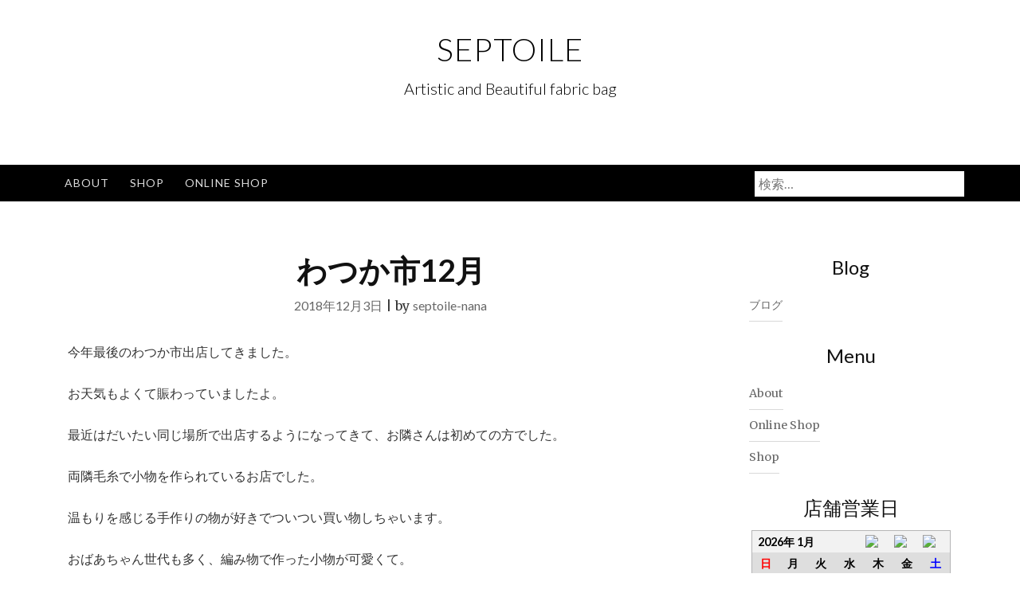

--- FILE ---
content_type: text/html; charset=UTF-8
request_url: https://home.septoile.com/2018/12/03/%E3%82%8F%E3%81%A4%E3%81%8B%E5%B8%8212%E6%9C%88/
body_size: 7122
content:
<!DOCTYPE html>
<html lang="ja">
<head>
<meta charset="UTF-8">
<meta name="viewport" content="width=device-width, initial-scale=1">
<link rel="profile" href="http://gmpg.org/xfn/11">
<link rel="pingback" href="https://septoile.com/wp/xmlrpc.php">

<title>わつか市12月 | SEPTOILE</title>

<!-- All In One SEO Pack 3.6.2[248,279] -->
<meta name="description"  content="今年最後のわつか市出店してきました。 お天気もよくて賑わっていましたよ。 最近はだいたい同じ場所で出店するようになってきて、お隣さんは初めての方でした。 両隣毛糸で小物を作られているお店でした。 温もりを感じる手作りの物が好きでついつい買い物しちゃいます。 おばあちゃん世代も多く、編み物で作った小物が可愛くて。" />

<script type="application/ld+json" class="aioseop-schema">{"@context":"https://schema.org","@graph":[{"@type":"Organization","@id":"https://home.septoile.com/#organization","url":"https://home.septoile.com/","name":"SEPTOILE","sameAs":[]},{"@type":"WebSite","@id":"https://home.septoile.com/#website","url":"https://home.septoile.com/","name":"SEPTOILE","publisher":{"@id":"https://home.septoile.com/#organization"},"potentialAction":{"@type":"SearchAction","target":"https://home.septoile.com/?s={search_term_string}","query-input":"required name=search_term_string"}},{"@type":"WebPage","@id":"https://home.septoile.com/2018/12/03/%e3%82%8f%e3%81%a4%e3%81%8b%e5%b8%8212%e6%9c%88/#webpage","url":"https://home.septoile.com/2018/12/03/%e3%82%8f%e3%81%a4%e3%81%8b%e5%b8%8212%e6%9c%88/","inLanguage":"ja","name":"わつか市12月","isPartOf":{"@id":"https://home.septoile.com/#website"},"breadcrumb":{"@id":"https://home.septoile.com/2018/12/03/%e3%82%8f%e3%81%a4%e3%81%8b%e5%b8%8212%e6%9c%88/#breadcrumblist"},"datePublished":"2018-12-03T03:11:17+09:00","dateModified":"2018-12-03T03:11:18+09:00"},{"@type":"Article","@id":"https://home.septoile.com/2018/12/03/%e3%82%8f%e3%81%a4%e3%81%8b%e5%b8%8212%e6%9c%88/#article","isPartOf":{"@id":"https://home.septoile.com/2018/12/03/%e3%82%8f%e3%81%a4%e3%81%8b%e5%b8%8212%e6%9c%88/#webpage"},"author":{"@id":"https://home.septoile.com/author/septoile-nana/#author"},"headline":"わつか市12月","datePublished":"2018-12-03T03:11:17+09:00","dateModified":"2018-12-03T03:11:18+09:00","commentCount":0,"mainEntityOfPage":{"@id":"https://home.septoile.com/2018/12/03/%e3%82%8f%e3%81%a4%e3%81%8b%e5%b8%8212%e6%9c%88/#webpage"},"publisher":{"@id":"https://home.septoile.com/#organization"},"articleSection":"ブログ"},{"@type":"Person","@id":"https://home.septoile.com/author/septoile-nana/#author","name":"septoile-nana","sameAs":[],"image":{"@type":"ImageObject","@id":"https://home.septoile.com/#personlogo","url":"https://secure.gravatar.com/avatar/e297e30e2258bf0972e2e1156ad453a2?s=96&d=mm&r=g","width":96,"height":96,"caption":"septoile-nana"}},{"@type":"BreadcrumbList","@id":"https://home.septoile.com/2018/12/03/%e3%82%8f%e3%81%a4%e3%81%8b%e5%b8%8212%e6%9c%88/#breadcrumblist","itemListElement":[{"@type":"ListItem","position":1,"item":{"@type":"WebPage","@id":"https://home.septoile.com/","url":"https://home.septoile.com/","name":"SEPTOILE セプトワール"}},{"@type":"ListItem","position":2,"item":{"@type":"WebPage","@id":"https://home.septoile.com/2018/12/03/%e3%82%8f%e3%81%a4%e3%81%8b%e5%b8%8212%e6%9c%88/","url":"https://home.septoile.com/2018/12/03/%e3%82%8f%e3%81%a4%e3%81%8b%e5%b8%8212%e6%9c%88/","name":"わつか市12月"}}]}]}</script>
<link rel="canonical" href="https://home.septoile.com/2018/12/03/わつか市12月/" />
			<script type="text/javascript" >
				window.ga=window.ga||function(){(ga.q=ga.q||[]).push(arguments)};ga.l=+new Date;
				ga('create', 'UA-55680530-1', 'auto');
				// Plugins
				ga('require', 'outboundLinkTracker');
				ga('send', 'pageview');
			</script>
			<script async src="https://www.google-analytics.com/analytics.js"></script>
			<script async src="https://septoile.com/wp/wp-content/plugins/all-in-one-seo-pack/public/js/vendor/autotrack.js?ver=3.6.2"></script>
				<!-- All In One SEO Pack -->
<link rel='dns-prefetch' href='//septoile.com' />
<link rel='dns-prefetch' href='//fonts.googleapis.com' />
<link rel='dns-prefetch' href='//s.w.org' />
<link rel="alternate" type="application/rss+xml" title="SEPTOILE &raquo; フィード" href="https://home.septoile.com/feed/" />
<link rel="alternate" type="application/rss+xml" title="SEPTOILE &raquo; コメントフィード" href="https://home.septoile.com/comments/feed/" />
<link rel="alternate" type="application/rss+xml" title="SEPTOILE &raquo; わつか市12月 のコメントのフィード" href="https://home.septoile.com/2018/12/03/%e3%82%8f%e3%81%a4%e3%81%8b%e5%b8%8212%e6%9c%88/feed/" />
		<script type="text/javascript">
			window._wpemojiSettings = {"baseUrl":"https:\/\/s.w.org\/images\/core\/emoji\/12.0.0-1\/72x72\/","ext":".png","svgUrl":"https:\/\/s.w.org\/images\/core\/emoji\/12.0.0-1\/svg\/","svgExt":".svg","source":{"concatemoji":"https:\/\/septoile.com\/wp\/wp-includes\/js\/wp-emoji-release.min.js?ver=5.4.18"}};
			/*! This file is auto-generated */
			!function(e,a,t){var n,r,o,i=a.createElement("canvas"),p=i.getContext&&i.getContext("2d");function s(e,t){var a=String.fromCharCode;p.clearRect(0,0,i.width,i.height),p.fillText(a.apply(this,e),0,0);e=i.toDataURL();return p.clearRect(0,0,i.width,i.height),p.fillText(a.apply(this,t),0,0),e===i.toDataURL()}function c(e){var t=a.createElement("script");t.src=e,t.defer=t.type="text/javascript",a.getElementsByTagName("head")[0].appendChild(t)}for(o=Array("flag","emoji"),t.supports={everything:!0,everythingExceptFlag:!0},r=0;r<o.length;r++)t.supports[o[r]]=function(e){if(!p||!p.fillText)return!1;switch(p.textBaseline="top",p.font="600 32px Arial",e){case"flag":return s([127987,65039,8205,9895,65039],[127987,65039,8203,9895,65039])?!1:!s([55356,56826,55356,56819],[55356,56826,8203,55356,56819])&&!s([55356,57332,56128,56423,56128,56418,56128,56421,56128,56430,56128,56423,56128,56447],[55356,57332,8203,56128,56423,8203,56128,56418,8203,56128,56421,8203,56128,56430,8203,56128,56423,8203,56128,56447]);case"emoji":return!s([55357,56424,55356,57342,8205,55358,56605,8205,55357,56424,55356,57340],[55357,56424,55356,57342,8203,55358,56605,8203,55357,56424,55356,57340])}return!1}(o[r]),t.supports.everything=t.supports.everything&&t.supports[o[r]],"flag"!==o[r]&&(t.supports.everythingExceptFlag=t.supports.everythingExceptFlag&&t.supports[o[r]]);t.supports.everythingExceptFlag=t.supports.everythingExceptFlag&&!t.supports.flag,t.DOMReady=!1,t.readyCallback=function(){t.DOMReady=!0},t.supports.everything||(n=function(){t.readyCallback()},a.addEventListener?(a.addEventListener("DOMContentLoaded",n,!1),e.addEventListener("load",n,!1)):(e.attachEvent("onload",n),a.attachEvent("onreadystatechange",function(){"complete"===a.readyState&&t.readyCallback()})),(n=t.source||{}).concatemoji?c(n.concatemoji):n.wpemoji&&n.twemoji&&(c(n.twemoji),c(n.wpemoji)))}(window,document,window._wpemojiSettings);
		</script>
		<style type="text/css">
img.wp-smiley,
img.emoji {
	display: inline !important;
	border: none !important;
	box-shadow: none !important;
	height: 1em !important;
	width: 1em !important;
	margin: 0 .07em !important;
	vertical-align: -0.1em !important;
	background: none !important;
	padding: 0 !important;
}
</style>
	<link rel='stylesheet' id='wp-block-library-css'  href='https://septoile.com/wp/wp-includes/css/dist/block-library/style.min.css?ver=5.4.18' type='text/css' media='all' />
<link rel='stylesheet' id='biz-cal-style-css'  href='https://septoile.com/wp/wp-content/plugins/biz-calendar/biz-cal.css?ver=2.2.0' type='text/css' media='all' />
<link rel='stylesheet' id='bootstrap-css'  href='https://septoile.com/wp/wp-content/themes/ajaira/css/bootstrap.min.css?ver=5.4.18' type='text/css' media='all' />
<link rel='stylesheet' id='ajaira-font-icon-css'  href='https://septoile.com/wp/wp-content/themes/ajaira/css/font-awesome.min.css?ver=5.4.18' type='text/css' media='all' />
<link rel='stylesheet' id='ajaira-google-fonts-css'  href='https://fonts.googleapis.com/css?family=Lato%3A300%2C400%2C700%7CMerriweather&#038;subset=latin%2Clatin-ext' type='text/css' media='all' />
<link rel='stylesheet' id='ajaira-slilcknav-css'  href='https://septoile.com/wp/wp-content/themes/ajaira/css/slicknav.css?ver=5.4.18' type='text/css' media='all' />
<link rel='stylesheet' id='ajaira-style-css'  href='https://septoile.com/wp/wp-content/themes/ajaira/style.css?ver=5.4.18' type='text/css' media='all' />
<link rel='stylesheet' id='ajaira-responsive-css'  href='https://septoile.com/wp/wp-content/themes/ajaira/css/responsive.css?ver=5.4.18' type='text/css' media='all' />
<script type='text/javascript' src='https://septoile.com/wp/wp-includes/js/jquery/jquery.js?ver=1.12.4-wp'></script>
<script type='text/javascript' src='https://septoile.com/wp/wp-includes/js/jquery/jquery-migrate.min.js?ver=1.4.1'></script>
<script type='text/javascript'>
/* <![CDATA[ */
var bizcalOptions = {"holiday_title":"Open 12\u6642\u301c18\u6642","temp_holidays":"2019-11-01\r\n2019-11-02\r\n2019-11-03\r\n2019-11-08\r\n2019-11-09\r\n2019-11-10\r\n2019-11-15\r\n2019-11-17\r\n2019-11-29\r\n2019-11-30\r\n2019-12-13\r\n2019-12-14\r\n2019-12-15\r\n2019-12-27\r\n2019-12-28\r\n2020-01-10\r\n2020-01-11\r\n2020-01-12\r\n2020-02-01\r\n2020-02-02\r\n2020-02-07\r\n2020-02-08\r\n2020-02-09\r\n2020-02-14\r\n2020-02-15\r\n2020-02-21\r\n2020-02-22\r\n2020-02-23\r\n2020-03-06\r\n2020-03-07\r\n2020-03-08\r\n2020-03-20\r\n2020-03-22\r\n2020-03-27\r\n2020-03-28\r\n2020-03-29\r\n2020-05-27\r\n2020-05-29\r\n2020-06-03\r\n2020-06-05\r\n2020-06-06\r\n2020-06-10\r\n2020-06-12\r\n2020-06-13\r\n2020-06-17\r\n2020-06-19\r\n2020-06-20\r\n2020-07-03\r\n2020-07-04\r\n2020-07-05\r\n2020-07-10\r\n2020-07-11\r\n2020-07-12\r\n2020-07-17\r\n2020-07-18\r\n2020-07-19\r\n2020-07-24\r\n2020-07-25\r\n2020-07-26\r\n2020-08-01\r\n2020-08-02\r\n2020-08-07\r\n2020-08-08\r\n2020-08-09\r\n2020-08-15\r\n2020-08-16\r\n2020-08-21\r\n2020-08-22\r\n2020-08-23\r\n2020-08-28\r\n2020-08-29\r\n2020-08-30\r\n2020-09-11\r\n2020-09-12\r\n2020-09-13\r\n2020-09-19\r\n2020-09-20\r\n2020-09-25\r\n2020-09-26\r\n2020-09-27\r\n2020-10-02\r\n2020-10-03\r\n2020-10-04\r\n2020-10-09\r\n2020-10-10\r\n2020-10-11\r\n2020-10-16\r\n2020-10-17\r\n2020-10-18\r\n2020-10-23\r\n2020-10-24\r\n2020-10-25\r\n2020-11-21\r\n2020-11-22\r\n2020-11-28\r\n2020-11-29\r\n2020-12-04\r\n2020-12-05\r\n2020-12-06\r\n2020-12-11\r\n2020-12-12\r\n2020-12-13\r\n2020-12-19\r\n2020-12-20\r\n2020-12-25\r\n2020-12-26\r\n2020-12-27\r\n\r\n\r\n\r\n\r\n\r\n\r\n\r\n\r\n\r\n\r\n\r\n\r\n","temp_weekdays":"","eventday_title":"Open 14\u6642\u301c18\u6642","eventday_url":"","eventdays":"2019-03-08\r\n2019-03-09\r\n2019-03-10\r\n2019-03-15\r\n2019-03-16\r\n2019-03-17\r\n2019-04-14\r\n2019-04-26\r\n2019-04-27\r\n2019-04-28\r\n2020-08-14\r\n","month_limit":"\u5236\u9650\u306a\u3057","nextmonthlimit":"3","prevmonthlimit":"3","plugindir":"https:\/\/septoile.com\/wp\/wp-content\/plugins\/biz-calendar\/","national_holiday":""};
/* ]]> */
</script>
<script type='text/javascript' src='https://septoile.com/wp/wp-content/plugins/biz-calendar/calendar.js?ver=2.2.0'></script>
<link rel='https://api.w.org/' href='https://home.septoile.com/wp-json/' />
<link rel="EditURI" type="application/rsd+xml" title="RSD" href="https://septoile.com/wp/xmlrpc.php?rsd" />
<link rel="wlwmanifest" type="application/wlwmanifest+xml" href="https://septoile.com/wp/wp-includes/wlwmanifest.xml" /> 
<link rel='prev' title='関西蚤の市で掘り出し物探し〜阪神競馬場〜' href='https://home.septoile.com/2018/12/01/%e9%96%a2%e8%a5%bf%e8%9a%a4%e3%81%ae%e5%b8%82%e3%81%a7%e6%8e%98%e3%82%8a%e5%87%ba%e3%81%97%e7%89%a9%e6%8e%a2%e3%81%97%e3%80%9c%e9%98%aa%e7%a5%9e%e7%ab%b6%e9%a6%ac%e5%a0%b4%e3%80%9c/' />
<link rel='next' title='シンプルに生きる' href='https://home.septoile.com/2018/12/04/%e3%82%b7%e3%83%b3%e3%83%97%e3%83%ab%e3%81%ab%e7%94%9f%e3%81%8d%e3%82%8b/' />
<meta name="generator" content="WordPress 5.4.18" />
<link rel='shortlink' href='https://home.septoile.com/?p=1709' />
<link rel="alternate" type="application/json+oembed" href="https://home.septoile.com/wp-json/oembed/1.0/embed?url=https%3A%2F%2Fhome.septoile.com%2F2018%2F12%2F03%2F%25e3%2582%258f%25e3%2581%25a4%25e3%2581%258b%25e5%25b8%258212%25e6%259c%2588%2F" />
<link rel="alternate" type="text/xml+oembed" href="https://home.septoile.com/wp-json/oembed/1.0/embed?url=https%3A%2F%2Fhome.septoile.com%2F2018%2F12%2F03%2F%25e3%2582%258f%25e3%2581%25a4%25e3%2581%258b%25e5%25b8%258212%25e6%259c%2588%2F&#038;format=xml" />

		<style>
			div.header-social-menu a:link,
			div.header-social-menu a:visited{
				color:;
			}

			div.header-social-menu a:hover,
			div.header-social-menu a:active{
				color:;	
			}
		</style>

		<style type="text/css">
			.site-title a,
		.site-description {
			color: #000000;
		}
		</style>
	</head>

<body class="post-template-default single single-post postid-1709 single-format-standard">
	<div id="page" class="site">
	<a class="skip-link screen-reader-text" href="#content">コンテンツへスキップ</a>

		
		<header id="masthead" class="site-header" role="banner">

				<div class="container">
			<div class="site-branding  row text-center">
				<h1 class="site-title"><a href="https://home.septoile.com/" rel="home">SEPTOILE</a>
				</h1>
									<p class="site-description">Artistic and Beautiful fabric bag</p>
				

									<div class="header-social-menu" role="navigation">
									<a href="https://www.facebook.com/septoile" title="Facebook" target="_blank"><i class="fa fa-facebook "><span class="screen-reader-text">Facebook</span></i></a>
										
									<a href="https://twitter.com/" title="Twitter" target="_blank"><i class="fa fa-twitter "><span class="screen-reader-text">Twitter</span></i></a>
										
										
										
									<a href="http://instagram.com/septoile" title="Instagram" target="_blank"><i class="fa fa-instagram "><span class="screen-reader-text">Instagram</span></i></a>
										
										
								
								
				
			</div> <!--  .header-social-menu -->

		


			</div><!-- .site-branding -->
		</div>

		<div class="menu-wrapper">
			<div class="container test-menu">
				<nav id="site-navigation" class="main-navigation" role="navigation">
					<div class="menu">
						<ul id="primary-menu" class="nav-menu"><li class="page_item page-item-2"><a href="https://home.septoile.com/about/">About</a></li>
<li class="page_item page-item-335"><a href="https://home.septoile.com/shop/">Shop</a></li>
<li class="page_item page-item-2262"><a href="https://home.septoile.com/online-shop/">Online Shop</a></li>
</ul>
					</div>
				</nav><!-- #site-navigation -->
				<div class="menu-mobile">
					<span class="screen-reader-text">Menu</span>
				</div> <!--  .mobile menu -->
							<div id="top-search">
					<div class="top-search-relative">
						<form role="search" method="get" class="search-form" action="https://home.septoile.com/">
				<label>
					<span class="screen-reader-text">検索:</span>
					<input type="search" class="search-field" placeholder="検索&hellip;" value="" name="s" />
				</label>
				<input type="submit" class="search-submit" value="検索" />
			</form>						<i class="fa fa-search search-desktop"></i>
						<i class="fa fa-search search-toggle"></i>
					</div>
				</div> <!--  header search -->

				<div class="show-search">
					<form role="search" method="get" class="search-form" action="https://home.septoile.com/">
				<label>
					<span class="screen-reader-text">検索:</span>
					<input type="search" class="search-field" placeholder="検索&hellip;" value="" name="s" />
				</label>
				<input type="submit" class="search-submit" value="検索" />
			</form>				</div> <!--  responsive search -->
			
			</div> <!--  .container -->
		</div><!--  .menu-wrapper -->
	</header><!-- #masthead -->

	<div id="content" class="site-content container">

	<div id="primary" class="content-area col-md-9">
		<main id="main" class="site-main" role="main">

		
<article id="post-1709" class="post-1709 post type-post status-publish format-standard hentry category-blog">
	<header class="entry-header text-center">

		
		<h1 class="entry-title">わつか市12月</h1>		<div class="entry-meta">
			<span class="posted-on"> <a href="https://home.septoile.com/2018/12/03/%e3%82%8f%e3%81%a4%e3%81%8b%e5%b8%8212%e6%9c%88/" rel="bookmark"><time class="entry-date published" datetime="2018-12-03T12:11:17+09:00">2018年12月3日</time><time class="updated" datetime="2018-12-03T12:11:18+09:00">2018年12月3日</time></a></span> | <span class="byline"> by <span class="author vcard"><a class="url fn n" href="https://home.septoile.com/author/septoile-nana/">septoile-nana</a></span></span>		</div><!-- .entry-meta -->
			</header><!-- .entry-header -->
		<div class="entry-content">
		
		<p>今年最後のわつか市出店してきました。</p>
<p>お天気もよくて賑わっていましたよ。</p>
<p>最近はだいたい同じ場所で出店するようになってきて、お隣さんは初めての方でした。</p>
<p>両隣毛糸で小物を作られているお店でした。</p>
<p>温もりを感じる手作りの物が好きでついつい買い物しちゃいます。</p>
<p>おばあちゃん世代も多く、編み物で作った小物が可愛くて。</p>
<p>本当、昔の人って器用ですよね。</p>
<p>ミシンや編み物や手芸が上手な人が多いと思います。</p>
<p>右隣のお店では毛糸で作ったブローチを。</p>
<p>左隣のお店ではストールを購入。</p>
<p>あと近くに奈良から来ている靴下屋さんが出店していて、以前買った靴下が履き心地も持ちもよくてまた冬用の靴下を選んできました。</p>
<p>天然素材を使っているのであったかかったり、汗を吸収してくれたり、履き心地もいいのです。</p>
<p>こだわりの物がたくさんある手作り市って本当好きで、出店しているのにいつも色々楽しませてもらってます。</p>
<p>次回は1月6日。</p>
<p>年明け出店します(^ ^)</p>
<p>もう1ヶ月後は2019年だなんておそろしい〜。</p>

	</div><!-- .entry-content -->

	<footer class="entry-footer">
			</footer><!-- .entry-footer -->
</article><!-- #post-## -->

	<nav class="navigation post-navigation" role="navigation" aria-label="投稿">
		<h2 class="screen-reader-text">投稿ナビゲーション</h2>
		<div class="nav-links"><div class="nav-previous"><a href="https://home.septoile.com/2018/12/01/%e9%96%a2%e8%a5%bf%e8%9a%a4%e3%81%ae%e5%b8%82%e3%81%a7%e6%8e%98%e3%82%8a%e5%87%ba%e3%81%97%e7%89%a9%e6%8e%a2%e3%81%97%e3%80%9c%e9%98%aa%e7%a5%9e%e7%ab%b6%e9%a6%ac%e5%a0%b4%e3%80%9c/" rel="prev">               
							<span class="meta-nav" aria-hidden="true">前</span>
                              <span class="post-title">関西蚤の市で掘り出し物探し〜阪神競馬場〜</span> 
                          </a></div><div class="nav-next"><a href="https://home.septoile.com/2018/12/04/%e3%82%b7%e3%83%b3%e3%83%97%e3%83%ab%e3%81%ab%e7%94%9f%e3%81%8d%e3%82%8b/" rel="next">
                              <span class="meta-nav" aria-hidden="true">次</span> 
                              <span class="post-title">シンプルに生きる</span>
                          </a></div></div>
	</nav>
<div id="comments" class="comments-area">

		<div id="respond" class="comment-respond">
		<h3 id="reply-title" class="comment-reply-title">コメントを残す <small><a rel="nofollow" id="cancel-comment-reply-link" href="/2018/12/03/%E3%82%8F%E3%81%A4%E3%81%8B%E5%B8%8212%E6%9C%88/#respond" style="display:none;">コメントをキャンセル</a></small></h3><form action="https://septoile.com/wp/wp-comments-post.php" method="post" id="commentform" class="comment-form" novalidate><p class="comment-notes"><span id="email-notes">メールアドレスが公開されることはありません。</span></p><div class="form-group">
            <label for="comment">コメント</label>
            <textarea  required="required" aria-required="true"  class="form-control" rows="5" id="comment" name="comment"></textarea>
          </div><div class="form-group">
		            <label for="author">名前: <span class="required">*</span></label>
		            <input type="text"  required="required" aria-required="true"  class="form-control" id="usr" name="author">
		          </div>
<div class="form-group">
		            <label for="email">メール<span class="required">*</span></label>
		            <input type="email" required="required" aria-required="true" class="form-control" maxlength="100"  name="email">
		          </div>
<div class="form-group">
		            <label for="url">ウェブサイト</label>
		            <input type="url" name="url" class="form-control">
		          </div> 
<p class="comment-form-cookies-consent"><input id="wp-comment-cookies-consent" name="wp-comment-cookies-consent" type="checkbox" value="yes" /> <label for="wp-comment-cookies-consent">次回のコメントで使用するためブラウザーに自分の名前、メールアドレス、サイトを保存する。</label></p>
<p class="form-submit"><input name="submit" type="submit" id="submit" class="stbmit btn btn-default" value="コメントを送信" /> <input type='hidden' name='comment_post_ID' value='1709' id='comment_post_ID' />
<input type='hidden' name='comment_parent' id='comment_parent' value='0' />
</p><p style="display: none;"><input type="hidden" id="ak_js" name="ak_js" value="233"/></p></form>	</div><!-- #respond -->
	
</div><!-- #comments -->

		</main><!-- #main -->
	</div><!-- #primary -->


	<aside id="secondary" class="widget-area  col-md-3" role="complementary">
		<section id="categories-2" class="widget widget_categories"><h2 class="widget-title">Blog</h2>		<ul>
				<li class="cat-item cat-item-1"><a href="https://home.septoile.com/category/blog/">ブログ</a>
</li>
		</ul>
			</section><section id="pages-7" class="widget widget_pages"><h2 class="widget-title">Menu</h2>		<ul>
			<li class="page_item page-item-2"><a href="https://home.septoile.com/about/">About</a></li>
<li class="page_item page-item-2262"><a href="https://home.septoile.com/online-shop/">Online Shop</a></li>
<li class="page_item page-item-335"><a href="https://home.septoile.com/shop/">Shop</a></li>
		</ul>
			</section><section id="bizcalendar-3" class="widget widget_bizcalendar"><h2 class="widget-title">店舗営業日</h2><div id='biz_calendar'></div></section>	</aside><!-- #secondary -->
</div><!--  row -->

	</div><!-- #content -->

	<footer id="colophon" class="site-footer  container-fluid text-center"  role="contentinfo">
		<div class="row">
                    <div class="footer-top">
                                  <div class="footer-menu">
                                      </div> <!--  .footer-menu -->
                                                </div>
      			<div class="site-info">
				<a href="https://ja.wordpress.org/">Proudly powered by WordPress</a>
				<span class="sep"> | </span>
				Theme: ajaira by <a href="http://mrakib.me/" rel="designer">rakib</a>.			</div><!-- .site-info -->
		</div><!--  .row -->
	</footer><!-- #colophon -->
</div><!-- #page -->

<script type='text/javascript' src='https://septoile.com/wp/wp-content/themes/ajaira/js/bootstrap.min.js?ver=20151215'></script>
<script type='text/javascript' src='https://septoile.com/wp/wp-content/themes/ajaira/js/jquery.slicknav.js?ver=20151215'></script>
<script type='text/javascript' src='https://septoile.com/wp/wp-content/themes/ajaira/js/ajaira.js?ver=20151215'></script>
<script type='text/javascript' src='https://septoile.com/wp/wp-content/themes/ajaira/js/skip-link-focus-fix.js?ver=20151215'></script>
<script type='text/javascript' src='https://septoile.com/wp/wp-includes/js/comment-reply.min.js?ver=5.4.18'></script>
<script type='text/javascript' src='https://septoile.com/wp/wp-includes/js/wp-embed.min.js?ver=5.4.18'></script>

</body>
</html>


--- FILE ---
content_type: text/css
request_url: https://septoile.com/wp/wp-content/themes/ajaira/style.css?ver=5.4.18
body_size: 6421
content:
/*
Theme Name: ajaira
Theme URI: http://ajaira.mrakib.xyz
Author: rakib
Author URI: http://mrakib.xyz
Description: Simple Responsive WordPress Blog theme 
Version: 1.0.6
License: GNU General Public License v2 or later
License URI: http://www.gnu.org/licenses/gpl-2.0.html
Text Domain: ajaira
Tags:  two-columns, threaded-comments, right-sidebar, editor-style, custom-background, custom-menu, custom-colors, sticky-post, featured-images, theme-options, blog, custom-header

This theme, like WordPress, is licensed under the GPL.
Use it to make something cool, have fun, and share what you've learned with others.

ajaira is based on Underscores http://underscores.me/, (C) 2012-2016 Automattic, Inc.
Underscores is distributed under the terms of the GNU GPL v2 or later.

Normalizing styles have been helped along thanks to the fine work of
Nicolas Gallagher and Jonathan Neal http://necolas.github.com/normalize.css/
*/

/*--------------------------------------------------------------
>>> TABLE OF CONTENTS:
----------------------------------------------------------------
# Normalize
# Typography
# Elements
# Forms
# Navigation
	## Menus
# Accessibility
# Alignments
# Clearings
# Widgets
# Content
	## Posts and pages
	## Comments
# Infinite scroll
# Media
	## Captions
	## Galleries
--------------------------------------------------------------*/

/*--------------------------------------------------------------
# Normalize
--------------------------------------------------------------*/
html {
	font-family: sans-serif;
	-webkit-text-size-adjust: 100%;
	-ms-text-size-adjust:     100%;
}

body {
	margin: 0;
}

article,
aside,
details,
figcaption,
figure,
footer,
header,
main,
menu,
nav,
section,
summary {
	display: block;
}

audio,
canvas,
progress,
video {
	display: inline-block;
	vertical-align: baseline;
}

audio:not([controls]) {
	display: none;
	height: 0;
}

[hidden],
template {
	display: none;
}

a {
	background-color: transparent;
}

/*a:active,
a:hover,
a:link,
a:visited
 {
	outline: 0;
} */

abbr[title] {
	border-bottom: 1px dotted;
}

b,
strong {
	font-weight: bold;
}

dfn {
	font-style: italic;
}


mark {
	background: #ff0;
	color: #000;
}

small {
	font-size: 80%;
}

sub,
sup {
	font-size: 75%;
	line-height: 0;
	position: relative;
	vertical-align: baseline;
}

sup {
	top: -0.5em;
}

sub {
	bottom: -0.25em;
}

img {
	border: 0;
}

svg:not(:root) {
	overflow: hidden;
}

figure {
	margin: 1em 40px;
}

hr {
	box-sizing: content-box;
	height: 0;
}

pre {
	overflow: auto;
}

code,
kbd,
pre,
samp {
	font-family: monospace, monospace;
	font-size: 1em;
}

button,
input,
optgroup,
select,
textarea {
	color: inherit;
	font: inherit;
	margin: 0;
}

button {
	overflow: visible;
}

button,
select {
	text-transform: none;
}

button,
html input[type="button"],
input[type="reset"],
input[type="submit"] {
	-webkit-appearance: button;
	cursor: pointer;
}

button[disabled],
html input[disabled] {
	cursor: default;
}

button::-moz-focus-inner,
input::-moz-focus-inner {
	border: 0;
	padding: 0;
}

input {
	line-height: normal;
}

input[type="checkbox"],
input[type="radio"] {
	box-sizing: border-box;
	padding: 0;
}

input[type="number"]::-webkit-inner-spin-button,
input[type="number"]::-webkit-outer-spin-button {
	height: auto;
}

input[type="search"]::-webkit-search-cancel-button,
input[type="search"]::-webkit-search-decoration {
	-webkit-appearance: none;
}

fieldset {
	border: 1px solid #c0c0c0;
	margin: 0 2px;
	padding: 0.35em 0.625em 0.75em;
}

legend {
	border: 0;
	padding: 0;
}

textarea {
	overflow: auto;
}

optgroup {
	font-weight: bold;
}

table {
	border-collapse: collapse;
	border-spacing: 0;
}

td,
th {
	padding: 0;
}


/*--------------------------------------------------------------
# Typography
--------------------------------------------------------------*/


body,
button,
input,
select,
textarea {
	color: #333;
	font-family: Merriweather, Georgia, serif;
	font-size: 16px;
	line-height: 1.75;
}

h1,
h2,
h3,
h4,
h5,
h6 {
	color: #111;
    font-family: 'Lato', sans-serif;
    font-weight: 600;
	clear: both;	
	margin-top: 2.5rem;
	margin-bottom: 1rem;
}

h1 {
	font-size: 2.4em;
}

h2 {
	font-size: 2.2em;
}

h3 {
	font-size: 2em;
}

h4 {
	font-size: 1.8em;
}

h5 {
	font-size: 1.6em;
}

h6 {
	font-size: 1.4em;
}

a{
	color:rgba(0, 0, 0, 0.6);
	text-decoration: none;
}
a:hover{
	color:rgba(0, 0, 0, 1);
	text-decoration: none;
}

a:focus, a:hover {
  color:rgba(0, 0, 0, 1);
  text-decoration: none;
  border:none;
}

p {
	margin-bottom: 1.5em;
}

dfn,
cite,
em,
i {
	font-style: italic;
}

blockquote {
	margin: 0 1.5em;
}

address {
	margin: 0 0 1.5em;
}

pre {
	background: #eee;
	font-family: "Courier 10 Pitch", Courier, monospace;
	font-size: 15px;
	line-height: 1.6;
	margin-bottom: 1.6em;
	max-width: 100%;
	overflow: auto;
	padding: 1.6em;
}

code,
kbd,
tt,
var {
	font-family: Monaco, Consolas, "Andale Mono", "DejaVu Sans Mono", monospace;
	font-size: 15px;
	font-size: 0.9375rem;
}

abbr,
acronym {
	border-bottom: 1px dotted #666;
	cursor: help;
}

mark,
ins {
	background: #fff9c0;
	text-decoration: none;
}

big {
	font-size: 125%;
}

input[type="text"], input[type="email"], input[type="url"], input[type="password"], input[type="search"], textarea {
  border: 1px solid #ccc;
  color: #333;
  font-family: "Lato",sans-serif;
  padding: 5px;
}

/*--------------------------------------------------------------
# Elements
--------------------------------------------------------------*/
html {
	box-sizing: border-box;
}

*,
*:before,
*:after { /* Inherit box-sizing to make it easier to change the property for components that leverage other behavior; see http://css-tricks.com/inheriting-box-sizing-probably-slightly-better-best-practice/ */
	box-sizing: inherit;
}

body {
	background: #fff; /* Fallback for when there is no custom background color defined. */
}

blockquote:before,
blockquote:after,
q:before,
q:after {
	content: "";
}

blockquote,
q {
	quotes: "" "";
}

hr {
	background-color: #ccc;
	border: 0;
	height: 1px;
	margin-bottom: 1.5em;
}

ul,
ol {
	margin: 0 0 1.5em 3em;
}

ul {
	list-style: disc;
}

ol {
	list-style: decimal;
}

li > ul,
li > ol {
	margin-bottom: 0;
	margin-left: 1.5em;
}

dt {
	font-weight: bold;
}

dd {
	margin: 0 1.5em 1.5em;
}

img {
	display: block;
	height: auto; /* Make sure images are scaled correctly. */
	max-width: 100%; /* Adhere to container width. */
}

table {
	margin: 0 0 1.5em;
	width: 100%;
}

/*--------------------------------------------------------------
# Forms
--------------------------------------------------------------*/

.form-control:focus {
  border-color: #d9d9d9;
  box-shadow: 0 1px 1px rgba(0, 0, 0, 0.075) inset, 0 0 8px rgba(102, 175, 233, 0.6);
  outline: 0 none;
}

/*--------------------------------------------------------------
# Navigation
--------------------------------------------------------------*/
/*--------------------------------------------------------------
## Menus
--------------------------------------------------------------*/
	header.site-header{
		margin-bottom: 40px;
	}
	.menu-wrapper{
		background: #000;
	}
	.test-menu{
		position: relative;
	}

	#site-navigation {
		float:left;
		padding-right: 270px;
	}

	ul.nav-menu{
		margin-bottom: 0px;
		padding-left: 0px;
		margin-left: 0px;
	}
	
	.slicknav_menu { display:none; }
	
	#site-navigation .menu li {
		display:inline-block;
		position:relative;
	}
	#site-navigation .menu li a {
	  color: #ddd;
	  display: block;
	  font-size: 14px;
	  font-family: lato;
	  letter-spacing: 1px;
	  padding: 11px;
	  text-decoration: none;
	  text-transform: uppercase;
	}
	#site-navigation .menu li.current-menu-item > a, #site-navigation .menu li.current_page_item > a, #site-navigation .menu li a:hover {
		color:#fff;
	}
	#site-navigation .menu li.current-menu-item > a, #site-navigation .menu li.current_page_item > a {
		font-weight:700;
	}
	
		/*** DROPDOWN ***/
		#site-navigation .menu .sub-menu,
		#site-navigation .menu .children {
			background-color: #000;
			display: none;
			position: absolute;
			margin-top:0;
			padding: 0;
			margin-left: 0;
			left: 0;
			z-index: 99999;
		}
		
		#site-navigation ul.menu ul a,
		#site-navigation .menu ul ul a {
			margin: 0;
			padding:11px;
			min-width: 165px;
			line-height:20px;
			-o-transition:.22s;
			-ms-transition:.22s;
			-moz-transition:.22s;
			-webkit-transition:.22s;
			transition:.22s;
			border-top: solid 1px #555;
			border-color: rgba( 255, 255, 255, 0.2 );
		}

		.main-navigation div.menu > ul > li.page_item_has_children > a:after,
		.main-navigation ul.nav-menu > li.page_item_has_children > a:after,
		.main-navigation div.menu > ul > li.menu-item-has-children > a:after,
		.main-navigation ul.nav-menu > li.menu-item-has-children > a:after {
			content: "\f078";
			display: inline-block;
		    font-family: fontawesome;
		    font-size: 9px;
		    font-weight: normal;
		    position: relative;
		    right: -8px;
		    top: -2px;
		}
		
		#site-navigation ul.nav-menu ul li,
		#site-navigation .menu ul ul li {
			padding-right:0;
			margin-right:0;
		}

		#site-navigation ul.nav-menu ul a:hover,
		#site-navigation .menu ul ul a:hover {
			
		}

		#site-navigation ul.nav-menu li:hover > ul,
		#site-navigation ul.nav-menu li:focus-within > ul,
		#site-navigation .menu ul li:hover > ul,
		#site-navigation .menu ul li:focus-within > ul  {
			display: block;
			transition: opacity .3s ease-in-out;
		}
		
		#site-navigation .menu .sub-menu ul,
		#site-navigation .menu .children ul {	
			left: 100%;
			top: 0;
			border-left: solid 1px #555;
		}
		
		/*** Social Icons ***/
		#top-social {
			position:absolute;
			right:220px;
		}
		#top-social.nosearch { right:0; }
		#top-social a {
			color:#ddd;
			font-size:13px;
			margin-left:10px;
			line-height:51px;
		}
		#top-social a:hover {
			color:#fff;
		}
		
		/*** Top Search ***/
		#top-search {
			position:absolute;
			right:15px;
			padding-left:16px;
			border-color:#e8e8e8;
			z-index:999;
		}
		.top-search-relative{
			position: relative;
		}
		#top-search form { 
			display:inline;
		}
		#top-search input {
			width:263px;
		}


		div#top-search label, div.show-search label {
		  margin: 0;
		}

		div#top-search .search-submit, div.show-search .search-submit  {
		  display: none;
		}

		#top-search input[type="search"] {
		  background: #fff none repeat scroll 0 0;
		  border: medium none;
		  color: #000;
		  font-family: lato;
		  font-weight: 400;
		  margin: 8px 0;
		  padding: 2px 37px 2px 5px;
		}
		#top-search input:focus {
			outline:none;
		}
		#top-search i {
		  color: #000;
		  font-size: 14px;
		  position: absolute;
		  right: 12px;
		  top: 17px;
		}
			
		.show-search {
			display:none;
		}
		i.search-toggle {
			font-size:14px;
			line-height:51px;
			display:none;
			cursor:pointer;
		}
		.show-search {
			position:absolute;
			top:51px;
			right:25px;
			display:none;
			z-index:10000;
		}
		.show-search input[type="search"]  {
			width:263px;
			background:#FFF;
			border:1px solid #eee;
			padding:5px 10px;
			font-family: lato;
			font-weight: 400;
		}
		.show-search input:focus {
			border:1px solid #ddd;
			outline:none;
		}




/*--------------------------------------------------------------
# Accessibility
--------------------------------------------------------------*/
/* Text meant only for screen readers. */
.screen-reader-text {
	clip: rect(1px, 1px, 1px, 1px);
	position: absolute !important;
	height: 1px;
	width: 1px;
	overflow: hidden;
}

.screen-reader-text:focus {
	background-color: #f1f1f1;
	border-radius: 3px;
	box-shadow: 0 0 2px 2px rgba(0, 0, 0, 0.6);
	clip: auto !important;
	color: #21759b;
	display: block;
	font-size: 14px;
	font-size: 0.875rem;
	font-weight: bold;
	height: auto;
	left: 5px;
	line-height: normal;
	padding: 15px 23px 14px;
	text-decoration: none;
	top: 5px;
	width: auto;
	z-index: 100000; /* Above WP toolbar. */
}

	/* Do not show the outline on the skip link target. */
	#content[tabindex="-1"]:focus {
		outline: 0;
	}
	/*--------------------------------------------------------------
# Alignments
--------------------------------------------------------------*/
	.alignleft {
		display: inline;
		float: left;
		margin-right: 1.5em;
	}

	.alignright {
		display: inline;
		float: right;
		margin-left: 1.5em;
	}

	.aligncenter {
		clear: both;
		display: block;
		margin-left: auto;
		margin-right: auto;
	}

	/*--------------------------------------------------------------
	# Clearings
	--------------------------------------------------------------*/
	.clear:before,
	.clear:after,
	.entry-content:before,
	.entry-content:after,
	.comment-content:before,
	.comment-content:after,
	.site-header:before,
	.site-header:after,
	.site-content:before,
	.site-content:after,
	.site-footer:before,
	.site-footer:after {
		content: "";
		display: table;
		table-layout: fixed;
	}

	.clear:after,
	.entry-content:after,
	.comment-content:after,
	.site-header:after,
	.site-content:after,
	.site-footer:after {
		clear: both;
	}

/*--------------------------------------------------------------
# Widgets
--------------------------------------------------------------*/
	.widget-area{
		font-size: 90%;
		padding-left: 15px;
	}

	.widget-title {
	  font-size: 24px;
	  font-weight: 400;
	  margin-bottom: 15px;
	  margin-top: 0;
	  text-align: center;
	}

	aside.widget-area section {
		margin:15px 0;
		padding-top: 15px;
		/*border-top: 2px solid;*/
	}
	
	.widget_search .search-submit {
	  display: none;
	}
		
	.widget_search label{
		margin-bottom: 0;
		display: block;
		font-weight: normal;
	}

	input[type="search"] {
    	width: 100%;
    	font-weight: 400;
	}

	.about-widget-content > img {
	  border-radius: 100px;
	  display: block;
	  margin: 0 auto 15px;
	}
	
	.widget ul{
		list-style: none;
		padding: 0;
		margin: 0;
	}

	.widget ul.children, .widget ul.sub-menu{
	  margin-left: 15px;
	}

	.widget ul li{
		padding: 7px 0;
		border-bottom: 1px solid #eee;
	}

	.widget_recent_entries img {
	  float: left;
	  height: 50px;
	  margin-right: 10px;
	  width: 70px;
	}

	.recent-posts-text span {
	  color: #000;
	  display: block;
	  font-size: 12px;
	}

	.widget select {
	  width: 100%;
	}

	/*Calender*/

	.widget table {
	  font-family: lato;
	  text-align: center;
	}

	.widget caption {
	  font-weight: bold;
	}

	.widget th {
	  background: #d9d9d9 none repeat scroll 0 0;
	  border: 1px solid #fff;
	  text-align: center;
	}

	.widget tfoot td {
	  background: #d9d9d9 none repeat scroll 0 0;
	  border: 1px solid #fff;
	}

	.widget tbody td {
	  background: #f2f2f2 none repeat scroll 0 0;
	  border: 1px solid #fff;
	}

	/*widget ul li  */
	
	.widget_categories ul li, .widget_pages ul li, .widget_nav_menu ul li{
		padding: 0;
		display: block;
		border-bottom: none;
	}

	
	.widget_categories a, .widget_pages a, .widget_nav_menu a{
		display: inline-block;
		padding: 7px 0;
		border-bottom: 1px solid #D9D9D9
	}

	/*rss*/
	.widget_rss .rsswidget {
	  display: block;
	  font-family: lato;
	  font-size: 17px;
	  font-weight: bold;
	}

	.widget_rss .rss-date {
	  font-size: 12px;
	}

	.widget_rss cite {
	  font-family: lato;
	  font-weight: bold;
	}

/*--------------------------------------------------------------
# Content
--------------------------------------------------------------*/
/*--------------------------------------------------------------
## Posts and pages
--------------------------------------------------------------*/
	
	/*HEADER*/
	.site-branding {
	  padding: 40px 0;
	}
	.site-title {
	  font-size: 40px;
	  font-weight: 300;
	  letter-spacing: 1px;
	  margin-top: 0;
	  text-transform: uppercase;
	}
	.site-description {
	  font-size: 20px;
	  font-weight: 300;
	  margin-top: 0;
	  font-family: lato;
	  margin-bottom: 10px;
	}

	.header-social-menu > a {
	  padding: 5px;
	}

	.content-area{
		padding-right: 30px;
	}

	/*main content*/
	article{
		margin-bottom: 30px;
	}
	
	.not-found-page-header,.search-page-header,.search-results-page-header{
		padding: 15px 0;
	} 


	.blog article::after, .archive article::after, .archive-page-header::after, .not-found-page-header::after, .search-page-header::after,.search-results-page-header::after, .search-results article::after  {
	  border-bottom: 1px solid #d9d9d9;
	  content: "";
	  display: block;
	  margin: 30px auto 0;
	  width: calc(100% - 40%);
	}

	.error404 .page-content, .search-no-results .page-content{
		padding: 15px 0;
	}

	.error404 .site-main form.search-form, .search-no-results .site-main form.search-form{
		margin-top: 30px;
	}

	.entry-header, .entry-content, .post-image {
		padding: 15px 0;
	}
	
	.post-image img{
		margin:0 auto;
	}

	.archive-page-header {
	  margin-bottom: 15px;
	}

	.cat-links i, .tags-links i {
	  font-size: 13px;
	  margin-right: 5px;
	}
	
	h1.entry-title, h2.entry-title{
		margin-top: 10px;
	}

	h2 a{
		color:rgba(0, 0, 0, 1);
		text-decoration: none;
	}
	h2 a:hover{
		color:rgba(0, 0, 0, 0.6);
		text-decoration: none;
	}
	.more-link {
	  display: block;
	  margin-top: 15px;
	  font-size: 12px;
	  letter-spacing: 2px;
	  text-align: center;
	  text-transform: uppercase;
	}

	.more-link-bottom-line{
		border: 1px solid #000;
		max-width: 40px;
		margin: 5px auto 15px;
		display: block;
	}
	.edit-link {
	  float: right;
	}

	article span a{
		font-family: lato;
	}

	article hr{
		border:2px solid #000;
	}

	.sticky::before {
	  content: "\f08d";
	  font-family: fontawesome;
	  font-size: 20px;
	  position: absolute;
	  top: 55px;
	}
	
	.search-submit {
	  display: none;
	}

	.search-form > label {
	  width: 100%;
	}

	.updated:not(.published) {
	  display: none;
	}

	/* page navigation*/
	.pagination{
		border-radius: 0;
	}
	.pagination > li > a{
		color:rgba(0, 0, 0, 0.6);
		font-family: lato;
	}
	.pagination > li > a:hover{
	 	color:rgba(0, 0, 0, 1);
	 }
  	.pagination > li > span {
  		color:rgba(0, 0, 0, 1);
  		background:#eee;
  	}
  	.pagination > li > span:hover{
  		color:rgba(0, 0, 0, 1);
  	}

  	/*footer*/
  	.site-footer{
  		margin-top: 40px;
  	}
  	.footer-top {
	  background-color: rgba(0, 0, 0, 0.05);
	  padding: 40px 0;
	}

	.footer-menu ul{
		margin: 0;
		padding: 0;
		list-style: none;
	}
	.footer-menu ul li{display: inline-block;}
	.footer-menu ul li a{
		padding: 10px 10px;
	}

	.site-info{
		background-color: rgba(0, 0, 0, 0.15);
	  	padding: 40px 0;
	}

	.footer-social-menu{
		margin-top: 15px;
	}
	.footer-social-menu ul{
		margin: 0;
		padding: 0;
		list-style: none;
	}
	.footer-social-menu ul li{
		display: inline-block;
		position:relative;
	}
	.footer-social-menu ul li a{
		padding: 10px;
	}
	.footer-social-menu ul li a:hover{
		background: #fff;
		border-radius: 50px;
		border:0.5px solid #eee;
	}

	.footer-social-menu ul li a:before {
	    display: inline-block;
	    vertical-align: top;
	    /*padding: 0 5px;*/
	    font-family: 'Fontawesome';
	    font-size: 16px;
	    content: '\f08e';
	}


	.footer-social-menu ul li a[href*="facebook.com"]::before { content: '\f09a'; }

	.footer-social-menu ul li a[href*="twitter.com"]::before { content: '\f099'; }

	.footer-social-menu ul li a[href*="youtube.com"]::before { content: '\f167'; }

	.footer-social-menu ul li a[href*="wordpress.com"]::before { content: '\f19a'; }

	.footer-social-menu ul li a[href*="dribbble.com"]::before { content: '\f17d'; }

	.footer-social-menu ul li a[href*="flickr.com"]::before { content: '\f16e'; }

	.footer-social-menu ul li a[href*="github.com"]::before { content: '\f09b'; }

	.footer-social-menu ul li a[href*="plus.google.com"]::before { content: '\f0d5'; }

	.footer-social-menu ul li a[href*="instagram.com"]::before { content: '\f16d'; }

	.footer-social-menu ul li a[href*="linkedin.com"]::before { content: '\f0e1'; }

	.footer-social-menu ul li a[href*="soundcloud.com"]::before { content: '\f1be'; }

	.footer-social-menu ul li a[href*="stackoverflow.com"]::before { content: '\f16c'; }

	.footer-social-menu ul li a[href*="tumblr.com"]::before { content: '\f173'; }

	/* post navigation */
	.navigation.post-navigation {
	  border-bottom: 1px solid #d9d9d9;
	  border-top: 1px solid #d9d9d9;
	}
	
	.nav-previous > a{
		float: left;
	}

	.nav-next > a {
	  float: right;
	}
	.nav-previous span.meta-nav{
		display: block;	
	}
	.nav-next span.meta-nav{
		display: block;
	}



	/*post author */
	.post-author {
	  border-bottom: 1px solid #d9d9d9;
	  padding: 30px 0;
	  overflow: hidden;
	}

	.author-img {
	  float: left;
	  margin-right: 30px;
	}

	.author-img img {
	  border-radius: 50px;
	  height: 100px;
	  width: 100px;
	}

	.author-content {
	  overflow: hidden;
	}

	.author-content a{
		color: #000;
	}

	.author-content a:hover{
		color:rgba(0, 0, 0, 0.6);
	}

	.author-content p {
	  margin-bottom: 0;
	}

	.author-content h3 {
	  font-weight: 400;
	  margin-top: 0;
	}

	.author-content > p {
	  font-size: 90%;
	}
	
	/*blockquote*/

	blockquote {
	  border-left: medium none;
	  font-family: lato;
	  font-size: 21px;
	  font-weight: 400;
	}

	blockquote::before {
	  color: #d9d9d9;
	  content: "\f10d";
	  font-family: fontawesome;
	  font-size: 25px;
	  left: 25px;
	  position: absolute;
	}

	.entry-content cite {
	  border-bottom: 1px dotted #ddd;
	  font-family: lato;
	  font-size: 17px;
	}

	/*table*/
	.entry-content th{
	  border: 1px solid #d9d9d9;
	  text-align: center;
	  padding: 5px;
	}

	.entry-content td {
	  border: 1px solid #d9d9d9;
	  padding: 5px;
	}

	tt, code, var{
		font-size: 13px;
	}

	/*Biography*/
	.author-info {
	  border-bottom: 1px solid #d9d9d9;
	  padding: 15px 0;
	}

	.author-avatar .avatar {
	  border-radius: 50%;
	  float: left;
	  height: 70px;
	  margin: 0 15px 15px 0;
	  width: 70px;
	}

	.author-description .author-title {
	  clear: none;
	  font-family: lato;
	  font-size: 22px;
	  margin-top: 0;
	}

	.author-description .author-bio {
	  font-size: 90%;
	  overflow: hidden;
	}

	.author-bio .author-link {
	  display: block;
	}

	/*paging nav*/
	.pagination > li > span.dots {
	  background: #fff none repeat scroll 0 0;
	  color: rgba(0, 0, 0, 1);
	}

	nav.paging-navigation ul li a.prev i {
	  float: left;
	  margin-right: 5px;
	  margin-top: 3px;
	}
	nav.paging-navigation ul li a.next i {
	  margin-left: 5px;
	  margin-top: 3px;
	}

/*--------------------------------------------------------------
## Comments
--------------------------------------------------------------*/
	.comments-area{
		margin: 30px 0;
	}

	.comments-title {
	  margin-bottom: 25px;
	  text-align: center;
	}

	.comment-list{
		margin-left: 0;
		margin-bottom: 30px;
		padding: 0;
		list-style: none;
	}
	ol.children{
		list-style: none;
	}

	article.comment-body{
		padding-bottom: 30px;
		margin-bottom: 30px;
		border-bottom:1px solid #D9D9D9;
	}

	.comment-meta{
		font-family: lato;
		overflow: hidden;
		margin-bottom: 10px;
	}

	.comment-meta .fn a.url{
		font-weight: bold;
		color: #000;
	}

	.comment-content {
	  margin-left: 90px;
	}

	.comment-author img{
		width: 70px;
		height:70px;
		border-radius: 50%;
		margin-right: 20px;
		float: left;
	}

	.reply {
	  text-align: right;
	}
	
	.bypostauthor {
		display: block;
	}	

/*--------------------------------------------------------------
# Infinite scroll
--------------------------------------------------------------*/
/* Globally hidden elements when Infinite Scroll is supported and in use. */
.infinite-scroll .posts-navigation, /* Older / Newer Posts Navigation (always hidden) */
.infinite-scroll.neverending .site-footer { /* Theme Footer (when set to scrolling) */
	display: none;
}

/* When Infinite Scroll has reached its end we need to re-display elements that were hidden (via .neverending) before. */
.infinity-end.neverending .site-footer {
	display: block;
}

/*--------------------------------------------------------------
# Media
--------------------------------------------------------------*/
.page-content .wp-smiley,
.entry-content .wp-smiley,
.comment-content .wp-smiley {
	border: none;
	margin-bottom: 0;
	margin-top: 0;
	padding: 0;
}

/* Make sure embeds and iframes fit their containers. */
embed,
iframe,
object {
	max-width: 100%;
}

/*--------------------------------------------------------------
## Captions
--------------------------------------------------------------*/
.wp-caption {
	margin-bottom: 1.5em;
	max-width: 100%;
}

.wp-caption img[class*="wp-image-"] {
	display: block;
	margin-left: auto;
	margin-right: auto;
}

.wp-caption .wp-caption-text {
	margin: 0.8075em 0;
}

.wp-caption-text {
	text-align: center;
}

/*--------------------------------------------------------------
## Galleries
--------------------------------------------------------------*/
.gallery {
	margin-bottom: 1.5em;
}

.gallery-item {
	display: inline-block;
	text-align: center;
	vertical-align: top;
	width: 100%;
}

.gallery-columns-2 .gallery-item {
	max-width: 50%;
}

.gallery-columns-3 .gallery-item {
	max-width: 33.33%;
}

.gallery-columns-4 .gallery-item {
	max-width: 25%;
}

.gallery-columns-5 .gallery-item {
	max-width: 20%;
}

.gallery-columns-6 .gallery-item {
	max-width: 16.66%;
}

.gallery-columns-7 .gallery-item {
	max-width: 14.28%;
}

.gallery-columns-8 .gallery-item {
	max-width: 12.5%;
}

.gallery-columns-9 .gallery-item {
	max-width: 11.11%;
}

.gallery-caption {
	display: block;
}
